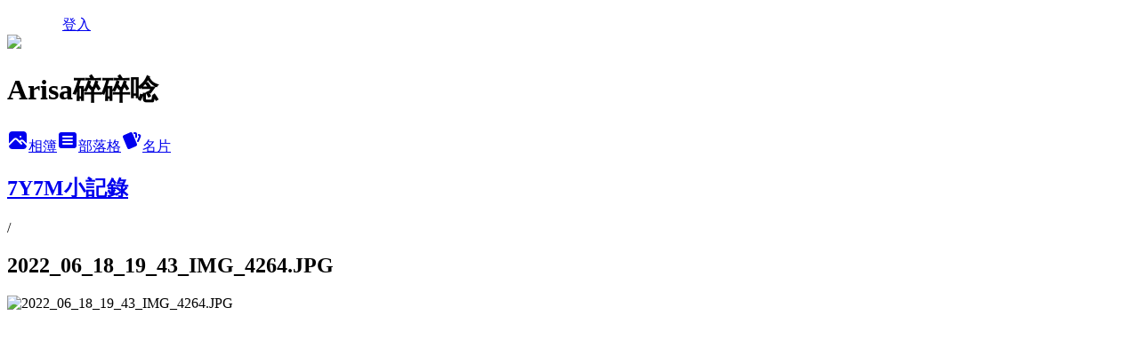

--- FILE ---
content_type: text/html; charset=utf-8
request_url: https://arisaweng.pixnet.net/albums/15114273/photos/164076279
body_size: 11829
content:
<!DOCTYPE html><html lang="zh-TW"><head><meta charSet="utf-8"/><meta name="viewport" content="width=device-width, initial-scale=1"/><link rel="preload" href="/logo_pixnet_ch.svg" as="image"/><link rel="preload" as="image" href="https://picsum.photos/seed/arisaweng/1200/400"/><link rel="preload" href="https://pimg.1px.tw/arisaweng/1656601907-2527090104-g.jpg" as="image"/><link rel="stylesheet" href="/main.css" data-precedence="base"/><link rel="preload" as="script" fetchPriority="low" href="https://static.1px.tw/blog-next/_next/static/chunks/94688e2baa9fea03.js"/><script src="https://static.1px.tw/blog-next/_next/static/chunks/41eaa5427c45ebcc.js" async=""></script><script src="https://static.1px.tw/blog-next/_next/static/chunks/e2c6231760bc85bd.js" async=""></script><script src="https://static.1px.tw/blog-next/_next/static/chunks/94bde6376cf279be.js" async=""></script><script src="https://static.1px.tw/blog-next/_next/static/chunks/426b9d9d938a9eb4.js" async=""></script><script src="https://static.1px.tw/blog-next/_next/static/chunks/turbopack-5021d21b4b170dda.js" async=""></script><script src="https://static.1px.tw/blog-next/_next/static/chunks/ff1a16fafef87110.js" async=""></script><script src="https://static.1px.tw/blog-next/_next/static/chunks/e308b2b9ce476a3e.js" async=""></script><script src="https://static.1px.tw/blog-next/_next/static/chunks/2bf79572a40338b7.js" async=""></script><script src="https://static.1px.tw/blog-next/_next/static/chunks/d3c6eed28c1dd8e2.js" async=""></script><script src="https://static.1px.tw/blog-next/_next/static/chunks/d4d39cfc2a072218.js" async=""></script><script src="https://static.1px.tw/blog-next/_next/static/chunks/6a5d72c05b9cd4ba.js" async=""></script><script src="https://static.1px.tw/blog-next/_next/static/chunks/8af6103cf1375f47.js" async=""></script><script src="https://static.1px.tw/blog-next/_next/static/chunks/60d08651d643cedc.js" async=""></script><script src="https://static.1px.tw/blog-next/_next/static/chunks/0c9bfd0a9436c835.js" async=""></script><script src="https://static.1px.tw/blog-next/_next/static/chunks/ed01c75076819ebd.js" async=""></script><script src="https://static.1px.tw/blog-next/_next/static/chunks/a4df8fc19a9a82e6.js" async=""></script><title>2022_06_18_19_43_IMG_4264.JPG - 痞客邦</title><meta name="description" content="2022_06_18_19_43_IMG_4264.JPG"/><meta name="google-adsense-platform-account" content="pub-2647689032095179"/><meta name="fb:app_id" content="101730233200171"/><link rel="canonical" href="https://arisaweng.pixnet.net/blog/albums/15114273/photos/164076279"/><meta property="og:title" content="2022_06_18_19_43_IMG_4264.JPG - 痞客邦"/><meta property="og:description" content="2022_06_18_19_43_IMG_4264.JPG"/><meta property="og:url" content="https://arisaweng.pixnet.net/blog/albums/15114273/photos/164076279"/><meta property="og:image" content="https://pimg.1px.tw/arisaweng/1656601907-2527090104-g.jpg"/><meta property="og:image:width" content="1200"/><meta property="og:image:height" content="630"/><meta property="og:image:alt" content="2022_06_18_19_43_IMG_4264.JPG"/><meta property="og:type" content="article"/><meta name="twitter:card" content="summary_large_image"/><meta name="twitter:title" content="2022_06_18_19_43_IMG_4264.JPG - 痞客邦"/><meta name="twitter:description" content="2022_06_18_19_43_IMG_4264.JPG"/><meta name="twitter:image" content="https://pimg.1px.tw/arisaweng/1656601907-2527090104-g.jpg"/><link rel="icon" href="/favicon.ico?favicon.a62c60e0.ico" sizes="32x32" type="image/x-icon"/><script src="https://static.1px.tw/blog-next/_next/static/chunks/a6dad97d9634a72d.js" noModule=""></script></head><body><!--$--><!--/$--><!--$?--><template id="B:0"></template><!--/$--><script>requestAnimationFrame(function(){$RT=performance.now()});</script><script src="https://static.1px.tw/blog-next/_next/static/chunks/94688e2baa9fea03.js" id="_R_" async=""></script><div hidden id="S:0"><script id="pixnet-vars">
          window.PIXNET = {
            post_id: 0,
            name: "arisaweng",
            user_id: 0,
            blog_id: "17067",
            display_ads: true
          }; 
        </script><div class="relative min-h-screen"><nav class="fixed z-20 w-full bg-orange-500 text-white shadow-sm"><div id="pixnet-navbar-ad-blog_top"></div><div class="container mx-auto flex h-14 max-w-5xl items-center justify-between px-5"><a href="https://www.pixnet.net"><img src="/logo_pixnet_ch.svg" alt="PIXNET Logo"/></a><a href="/auth/authorize" class="!text-white">登入</a></div></nav><div class="container mx-auto max-w-5xl pt-[45px]"><div class="sm:px-4"><div class="bg-muted relative flex flex-col items-center justify-center gap-4 overflow-clip py-10 sm:mt-8 sm:rounded-sm"><img src="https://picsum.photos/seed/arisaweng/1200/400" class="absolute inset-0 h-full w-full object-cover"/><div class="absolute inset-0 bg-black/40 backdrop-blur-sm"></div><div class="relative z-10 flex flex-col items-center justify-center gap-4 px-4"><span data-slot="avatar" class="relative flex shrink-0 overflow-hidden rounded-full size-24 shadow"><span data-slot="avatar-fallback" class="bg-muted flex size-full items-center justify-center rounded-full"></span></span><div class="text-center"><h1 class="mb-1 text-2xl font-bold text-white text-shadow-2xs">Arisa碎碎唸</h1></div><div class="flex items-center justify-center gap-3"><a href="/albums" data-slot="button" class="inline-flex items-center justify-center gap-2 whitespace-nowrap text-sm font-medium transition-all disabled:pointer-events-none disabled:opacity-50 [&amp;_svg]:pointer-events-none [&amp;_svg:not([class*=&#x27;size-&#x27;])]:size-4 shrink-0 [&amp;_svg]:shrink-0 outline-none focus-visible:border-ring focus-visible:ring-ring/50 focus-visible:ring-[3px] aria-invalid:ring-destructive/20 dark:aria-invalid:ring-destructive/40 aria-invalid:border-destructive bg-primary text-primary-foreground hover:bg-primary/90 h-9 px-4 py-2 has-[&gt;svg]:px-3 cursor-pointer rounded-full"><svg xmlns="http://www.w3.org/2000/svg" width="24" height="24" viewBox="0 0 24 24" fill="currentColor" stroke="none" class="tabler-icon tabler-icon-photo-filled "><path d="M8.813 11.612c.457 -.38 .918 -.38 1.386 .011l.108 .098l4.986 4.986l.094 .083a1 1 0 0 0 1.403 -1.403l-.083 -.094l-1.292 -1.293l.292 -.293l.106 -.095c.457 -.38 .918 -.38 1.386 .011l.108 .098l4.674 4.675a4 4 0 0 1 -3.775 3.599l-.206 .005h-12a4 4 0 0 1 -3.98 -3.603l6.687 -6.69l.106 -.095zm9.187 -9.612a4 4 0 0 1 3.995 3.8l.005 .2v9.585l-3.293 -3.292l-.15 -.137c-1.256 -1.095 -2.85 -1.097 -4.096 -.017l-.154 .14l-.307 .306l-2.293 -2.292l-.15 -.137c-1.256 -1.095 -2.85 -1.097 -4.096 -.017l-.154 .14l-5.307 5.306v-9.585a4 4 0 0 1 3.8 -3.995l.2 -.005h12zm-2.99 5l-.127 .007a1 1 0 0 0 0 1.986l.117 .007l.127 -.007a1 1 0 0 0 0 -1.986l-.117 -.007z"></path></svg>相簿</a><a href="/blog" data-slot="button" class="inline-flex items-center justify-center gap-2 whitespace-nowrap text-sm font-medium transition-all disabled:pointer-events-none disabled:opacity-50 [&amp;_svg]:pointer-events-none [&amp;_svg:not([class*=&#x27;size-&#x27;])]:size-4 shrink-0 [&amp;_svg]:shrink-0 outline-none focus-visible:border-ring focus-visible:ring-ring/50 focus-visible:ring-[3px] aria-invalid:ring-destructive/20 dark:aria-invalid:ring-destructive/40 aria-invalid:border-destructive border bg-background shadow-xs hover:bg-accent hover:text-accent-foreground dark:bg-input/30 dark:border-input dark:hover:bg-input/50 h-9 px-4 py-2 has-[&gt;svg]:px-3 cursor-pointer rounded-full"><svg xmlns="http://www.w3.org/2000/svg" width="24" height="24" viewBox="0 0 24 24" fill="currentColor" stroke="none" class="tabler-icon tabler-icon-article-filled "><path d="M19 3a3 3 0 0 1 2.995 2.824l.005 .176v12a3 3 0 0 1 -2.824 2.995l-.176 .005h-14a3 3 0 0 1 -2.995 -2.824l-.005 -.176v-12a3 3 0 0 1 2.824 -2.995l.176 -.005h14zm-2 12h-10l-.117 .007a1 1 0 0 0 0 1.986l.117 .007h10l.117 -.007a1 1 0 0 0 0 -1.986l-.117 -.007zm0 -4h-10l-.117 .007a1 1 0 0 0 0 1.986l.117 .007h10l.117 -.007a1 1 0 0 0 0 -1.986l-.117 -.007zm0 -4h-10l-.117 .007a1 1 0 0 0 0 1.986l.117 .007h10l.117 -.007a1 1 0 0 0 0 -1.986l-.117 -.007z"></path></svg>部落格</a><a href="https://www.pixnet.net/pcard/arisaweng" data-slot="button" class="inline-flex items-center justify-center gap-2 whitespace-nowrap text-sm font-medium transition-all disabled:pointer-events-none disabled:opacity-50 [&amp;_svg]:pointer-events-none [&amp;_svg:not([class*=&#x27;size-&#x27;])]:size-4 shrink-0 [&amp;_svg]:shrink-0 outline-none focus-visible:border-ring focus-visible:ring-ring/50 focus-visible:ring-[3px] aria-invalid:ring-destructive/20 dark:aria-invalid:ring-destructive/40 aria-invalid:border-destructive border bg-background shadow-xs hover:bg-accent hover:text-accent-foreground dark:bg-input/30 dark:border-input dark:hover:bg-input/50 h-9 px-4 py-2 has-[&gt;svg]:px-3 cursor-pointer rounded-full"><svg xmlns="http://www.w3.org/2000/svg" width="24" height="24" viewBox="0 0 24 24" fill="currentColor" stroke="none" class="tabler-icon tabler-icon-cards-filled "><path d="M10.348 3.169l-7.15 3.113a2 2 0 0 0 -1.03 2.608l4.92 11.895a1.96 1.96 0 0 0 2.59 1.063l7.142 -3.11a2.002 2.002 0 0 0 1.036 -2.611l-4.92 -11.894a1.96 1.96 0 0 0 -2.588 -1.064z"></path><path d="M16 3a2 2 0 0 1 1.995 1.85l.005 .15v3.5a1 1 0 0 1 -1.993 .117l-.007 -.117v-3.5h-1a1 1 0 0 1 -.117 -1.993l.117 -.007h1z"></path><path d="M19.08 5.61a1 1 0 0 1 1.31 -.53c.257 .108 .505 .21 .769 .314a2 2 0 0 1 1.114 2.479l-.056 .146l-2.298 5.374a1 1 0 0 1 -1.878 -.676l.04 -.11l2.296 -5.371l-.366 -.148l-.402 -.167a1 1 0 0 1 -.53 -1.312z"></path></svg>名片</a></div></div></div></div><div class="p-4"><div class="mb-4 flex items-center gap-2"><a href="/albums/15114273" class="text-gray-400 hover:text-gray-500"><h2 class="text-lg font-bold">7Y7M小記錄</h2></a><span>/</span><h2 class="text-lg font-bold text-gray-500">2022_06_18_19_43_IMG_4264.JPG</h2></div><div class="overflow-clip rounded-lg border"><img src="https://pimg.1px.tw/arisaweng/1656601907-2527090104-g.jpg" alt="2022_06_18_19_43_IMG_4264.JPG" class="h-auto w-full rounded-lg object-contain"/></div></div></div></div><section aria-label="Notifications alt+T" tabindex="-1" aria-live="polite" aria-relevant="additions text" aria-atomic="false"></section></div><script>$RB=[];$RV=function(a){$RT=performance.now();for(var b=0;b<a.length;b+=2){var c=a[b],e=a[b+1];null!==e.parentNode&&e.parentNode.removeChild(e);var f=c.parentNode;if(f){var g=c.previousSibling,h=0;do{if(c&&8===c.nodeType){var d=c.data;if("/$"===d||"/&"===d)if(0===h)break;else h--;else"$"!==d&&"$?"!==d&&"$~"!==d&&"$!"!==d&&"&"!==d||h++}d=c.nextSibling;f.removeChild(c);c=d}while(c);for(;e.firstChild;)f.insertBefore(e.firstChild,c);g.data="$";g._reactRetry&&requestAnimationFrame(g._reactRetry)}}a.length=0};
$RC=function(a,b){if(b=document.getElementById(b))(a=document.getElementById(a))?(a.previousSibling.data="$~",$RB.push(a,b),2===$RB.length&&("number"!==typeof $RT?requestAnimationFrame($RV.bind(null,$RB)):(a=performance.now(),setTimeout($RV.bind(null,$RB),2300>a&&2E3<a?2300-a:$RT+300-a)))):b.parentNode.removeChild(b)};$RC("B:0","S:0")</script><script>(self.__next_f=self.__next_f||[]).push([0])</script><script>self.__next_f.push([1,"1:\"$Sreact.fragment\"\n3:I[39756,[\"https://static.1px.tw/blog-next/_next/static/chunks/ff1a16fafef87110.js\",\"https://static.1px.tw/blog-next/_next/static/chunks/e308b2b9ce476a3e.js\"],\"default\"]\n4:I[53536,[\"https://static.1px.tw/blog-next/_next/static/chunks/ff1a16fafef87110.js\",\"https://static.1px.tw/blog-next/_next/static/chunks/e308b2b9ce476a3e.js\"],\"default\"]\n6:I[97367,[\"https://static.1px.tw/blog-next/_next/static/chunks/ff1a16fafef87110.js\",\"https://static.1px.tw/blog-next/_next/static/chunks/e308b2b9ce476a3e.js\"],\"OutletBoundary\"]\n8:I[97367,[\"https://static.1px.tw/blog-next/_next/static/chunks/ff1a16fafef87110.js\",\"https://static.1px.tw/blog-next/_next/static/chunks/e308b2b9ce476a3e.js\"],\"ViewportBoundary\"]\na:I[97367,[\"https://static.1px.tw/blog-next/_next/static/chunks/ff1a16fafef87110.js\",\"https://static.1px.tw/blog-next/_next/static/chunks/e308b2b9ce476a3e.js\"],\"MetadataBoundary\"]\nc:I[63491,[\"https://static.1px.tw/blog-next/_next/static/chunks/2bf79572a40338b7.js\",\"https://static.1px.tw/blog-next/_next/static/chunks/d3c6eed28c1dd8e2.js\"],\"default\"]\n"])</script><script>self.__next_f.push([1,"0:{\"P\":null,\"b\":\"jLMCWaFgMfR_swzrVDvgI\",\"c\":[\"\",\"albums\",\"15114273\",\"photos\",\"164076279\"],\"q\":\"\",\"i\":false,\"f\":[[[\"\",{\"children\":[\"albums\",{\"children\":[[\"id\",\"15114273\",\"d\"],{\"children\":[\"photos\",{\"children\":[[\"photoId\",\"164076279\",\"d\"],{\"children\":[\"__PAGE__\",{}]}]}]}]}]},\"$undefined\",\"$undefined\",true],[[\"$\",\"$1\",\"c\",{\"children\":[[[\"$\",\"script\",\"script-0\",{\"src\":\"https://static.1px.tw/blog-next/_next/static/chunks/d4d39cfc2a072218.js\",\"async\":true,\"nonce\":\"$undefined\"}],[\"$\",\"script\",\"script-1\",{\"src\":\"https://static.1px.tw/blog-next/_next/static/chunks/6a5d72c05b9cd4ba.js\",\"async\":true,\"nonce\":\"$undefined\"}],[\"$\",\"script\",\"script-2\",{\"src\":\"https://static.1px.tw/blog-next/_next/static/chunks/8af6103cf1375f47.js\",\"async\":true,\"nonce\":\"$undefined\"}]],\"$L2\"]}],{\"children\":[[\"$\",\"$1\",\"c\",{\"children\":[null,[\"$\",\"$L3\",null,{\"parallelRouterKey\":\"children\",\"error\":\"$undefined\",\"errorStyles\":\"$undefined\",\"errorScripts\":\"$undefined\",\"template\":[\"$\",\"$L4\",null,{}],\"templateStyles\":\"$undefined\",\"templateScripts\":\"$undefined\",\"notFound\":\"$undefined\",\"forbidden\":\"$undefined\",\"unauthorized\":\"$undefined\"}]]}],{\"children\":[[\"$\",\"$1\",\"c\",{\"children\":[null,[\"$\",\"$L3\",null,{\"parallelRouterKey\":\"children\",\"error\":\"$undefined\",\"errorStyles\":\"$undefined\",\"errorScripts\":\"$undefined\",\"template\":[\"$\",\"$L4\",null,{}],\"templateStyles\":\"$undefined\",\"templateScripts\":\"$undefined\",\"notFound\":\"$undefined\",\"forbidden\":\"$undefined\",\"unauthorized\":\"$undefined\"}]]}],{\"children\":[[\"$\",\"$1\",\"c\",{\"children\":[null,[\"$\",\"$L3\",null,{\"parallelRouterKey\":\"children\",\"error\":\"$undefined\",\"errorStyles\":\"$undefined\",\"errorScripts\":\"$undefined\",\"template\":[\"$\",\"$L4\",null,{}],\"templateStyles\":\"$undefined\",\"templateScripts\":\"$undefined\",\"notFound\":\"$undefined\",\"forbidden\":\"$undefined\",\"unauthorized\":\"$undefined\"}]]}],{\"children\":[[\"$\",\"$1\",\"c\",{\"children\":[null,[\"$\",\"$L3\",null,{\"parallelRouterKey\":\"children\",\"error\":\"$undefined\",\"errorStyles\":\"$undefined\",\"errorScripts\":\"$undefined\",\"template\":[\"$\",\"$L4\",null,{}],\"templateStyles\":\"$undefined\",\"templateScripts\":\"$undefined\",\"notFound\":\"$undefined\",\"forbidden\":\"$undefined\",\"unauthorized\":\"$undefined\"}]]}],{\"children\":[[\"$\",\"$1\",\"c\",{\"children\":[\"$L5\",[[\"$\",\"script\",\"script-0\",{\"src\":\"https://static.1px.tw/blog-next/_next/static/chunks/0c9bfd0a9436c835.js\",\"async\":true,\"nonce\":\"$undefined\"}],[\"$\",\"script\",\"script-1\",{\"src\":\"https://static.1px.tw/blog-next/_next/static/chunks/ed01c75076819ebd.js\",\"async\":true,\"nonce\":\"$undefined\"}],[\"$\",\"script\",\"script-2\",{\"src\":\"https://static.1px.tw/blog-next/_next/static/chunks/a4df8fc19a9a82e6.js\",\"async\":true,\"nonce\":\"$undefined\"}]],[\"$\",\"$L6\",null,{\"children\":\"$@7\"}]]}],{},null,false,false]},null,false,false]},null,false,false]},null,false,false]},null,false,false]},null,false,false],[\"$\",\"$1\",\"h\",{\"children\":[null,[\"$\",\"$L8\",null,{\"children\":\"$@9\"}],[\"$\",\"$La\",null,{\"children\":\"$@b\"}],null]}],false]],\"m\":\"$undefined\",\"G\":[\"$c\",[]],\"S\":false}\n"])</script><script>self.__next_f.push([1,"9:[[\"$\",\"meta\",\"0\",{\"charSet\":\"utf-8\"}],[\"$\",\"meta\",\"1\",{\"name\":\"viewport\",\"content\":\"width=device-width, initial-scale=1\"}]]\n"])</script><script>self.__next_f.push([1,"d:I[79520,[\"https://static.1px.tw/blog-next/_next/static/chunks/d4d39cfc2a072218.js\",\"https://static.1px.tw/blog-next/_next/static/chunks/6a5d72c05b9cd4ba.js\",\"https://static.1px.tw/blog-next/_next/static/chunks/8af6103cf1375f47.js\"],\"\"]\n10:I[2352,[\"https://static.1px.tw/blog-next/_next/static/chunks/d4d39cfc2a072218.js\",\"https://static.1px.tw/blog-next/_next/static/chunks/6a5d72c05b9cd4ba.js\",\"https://static.1px.tw/blog-next/_next/static/chunks/8af6103cf1375f47.js\"],\"AdultWarningModal\"]\n11:I[69182,[\"https://static.1px.tw/blog-next/_next/static/chunks/d4d39cfc2a072218.js\",\"https://static.1px.tw/blog-next/_next/static/chunks/6a5d72c05b9cd4ba.js\",\"https://static.1px.tw/blog-next/_next/static/chunks/8af6103cf1375f47.js\"],\"HydrationComplete\"]\n12:I[12985,[\"https://static.1px.tw/blog-next/_next/static/chunks/d4d39cfc2a072218.js\",\"https://static.1px.tw/blog-next/_next/static/chunks/6a5d72c05b9cd4ba.js\",\"https://static.1px.tw/blog-next/_next/static/chunks/8af6103cf1375f47.js\"],\"NuqsAdapter\"]\n13:I[82782,[\"https://static.1px.tw/blog-next/_next/static/chunks/d4d39cfc2a072218.js\",\"https://static.1px.tw/blog-next/_next/static/chunks/6a5d72c05b9cd4ba.js\",\"https://static.1px.tw/blog-next/_next/static/chunks/8af6103cf1375f47.js\"],\"RefineContext\"]\n14:I[29306,[\"https://static.1px.tw/blog-next/_next/static/chunks/d4d39cfc2a072218.js\",\"https://static.1px.tw/blog-next/_next/static/chunks/6a5d72c05b9cd4ba.js\",\"https://static.1px.tw/blog-next/_next/static/chunks/8af6103cf1375f47.js\",\"https://static.1px.tw/blog-next/_next/static/chunks/60d08651d643cedc.js\",\"https://static.1px.tw/blog-next/_next/static/chunks/d3c6eed28c1dd8e2.js\"],\"default\"]\n2:[\"$\",\"html\",null,{\"lang\":\"zh-TW\",\"children\":[[\"$\",\"$Ld\",null,{\"id\":\"google-tag-manager\",\"strategy\":\"afterInteractive\",\"children\":\"\\n(function(w,d,s,l,i){w[l]=w[l]||[];w[l].push({'gtm.start':\\nnew Date().getTime(),event:'gtm.js'});var f=d.getElementsByTagName(s)[0],\\nj=d.createElement(s),dl=l!='dataLayer'?'\u0026l='+l:'';j.async=true;j.src=\\n'https://www.googletagmanager.com/gtm.js?id='+i+dl;f.parentNode.insertBefore(j,f);\\n})(window,document,'script','dataLayer','GTM-TRLQMPKX');\\n  \"}],\"$Le\",\"$Lf\",[\"$\",\"body\",null,{\"children\":[[\"$\",\"$L10\",null,{\"display\":false}],[\"$\",\"$L11\",null,{}],[\"$\",\"$L12\",null,{\"children\":[\"$\",\"$L13\",null,{\"children\":[\"$\",\"$L3\",null,{\"parallelRouterKey\":\"children\",\"error\":\"$undefined\",\"errorStyles\":\"$undefined\",\"errorScripts\":\"$undefined\",\"template\":[\"$\",\"$L4\",null,{}],\"templateStyles\":\"$undefined\",\"templateScripts\":\"$undefined\",\"notFound\":[[\"$\",\"$L14\",null,{}],[]],\"forbidden\":\"$undefined\",\"unauthorized\":\"$undefined\"}]}]}]]}]]}]\n"])</script><script>self.__next_f.push([1,"e:null\nf:null\n"])</script><script>self.__next_f.push([1,"16:I[86294,[\"https://static.1px.tw/blog-next/_next/static/chunks/d4d39cfc2a072218.js\",\"https://static.1px.tw/blog-next/_next/static/chunks/6a5d72c05b9cd4ba.js\",\"https://static.1px.tw/blog-next/_next/static/chunks/8af6103cf1375f47.js\",\"https://static.1px.tw/blog-next/_next/static/chunks/0c9bfd0a9436c835.js\",\"https://static.1px.tw/blog-next/_next/static/chunks/ed01c75076819ebd.js\",\"https://static.1px.tw/blog-next/_next/static/chunks/a4df8fc19a9a82e6.js\"],\"HeaderSection\"]\n18:I[27201,[\"https://static.1px.tw/blog-next/_next/static/chunks/ff1a16fafef87110.js\",\"https://static.1px.tw/blog-next/_next/static/chunks/e308b2b9ce476a3e.js\"],\"IconMark\"]\n:HL[\"/main.css\",\"style\"]\n"])</script><script>self.__next_f.push([1,"5:[[\"$\",\"script\",null,{\"id\":\"pixnet-vars\",\"children\":\"\\n          window.PIXNET = {\\n            post_id: 0,\\n            name: \\\"arisaweng\\\",\\n            user_id: 0,\\n            blog_id: \\\"17067\\\",\\n            display_ads: true\\n          }; \\n        \"}],[\"$\",\"link\",null,{\"rel\":\"stylesheet\",\"href\":\"/main.css\",\"precedence\":\"base\"}],[\"$\",\"div\",null,{\"className\":\"relative min-h-screen\",\"children\":[\"$L15\",[\"$\",\"div\",null,{\"className\":\"container mx-auto max-w-5xl pt-[45px]\",\"children\":[[\"$\",\"$L16\",null,{\"blog\":{\"blog_id\":\"17067\",\"urls\":{\"blog_url\":\"https://arisaweng.pixnet.net/blog\",\"album_url\":\"https://arisaweng.pixnet.net/albums\",\"card_url\":\"https://www.pixnet.net/pcard/arisaweng\",\"sitemap_url\":\"https://arisaweng.pixnet.net/sitemap.xml\"},\"name\":\"arisaweng\",\"display_name\":\"Arisa碎碎唸\",\"description\":\"\u003ca href=\\\"https://arisaweng.pixnet.net/blog/category/1994600\\\"\u003e\u003cfont size = \\\"4\\\"\u003e2023久違了。九州自駕遊\u003c/font\u003e\u003c/a\u003e\",\"visibility\":\"public\",\"freeze\":\"active\",\"default_comment_permission\":\"deny\",\"service_album\":\"enable\",\"rss_mode\":\"auto\",\"taxonomy\":{\"id\":16,\"name\":\"休閒旅遊\"},\"logo\":{\"id\":null,\"url\":\"https://s3.1px.tw/blog/common/avatar/blog_cover_dark.jpg\"},\"logo_url\":\"https://s3.1px.tw/blog/common/avatar/blog_cover_dark.jpg\",\"owner\":{\"sub\":\"838254980589814995\",\"display_name\":\"arisa\",\"avatar\":\"https://pimg.1px.tw/arisaweng/logo/arisaweng.png\",\"login_country\":null,\"login_city\":null,\"login_at\":0,\"created_at\":1087300597,\"updated_at\":1765078449},\"socials\":{\"social_email\":null,\"social_line\":null,\"social_facebook\":null,\"social_instagram\":null,\"social_youtube\":null,\"created_at\":null,\"updated_at\":null},\"stats\":{\"views_initialized\":634592,\"views_total\":635359,\"views_today\":18,\"post_count\":0,\"updated_at\":1768824633},\"marketing\":{\"keywords\":null,\"gsc_site_verification\":null,\"sitemap_verified_at\":1768327056,\"ga_account\":null,\"created_at\":1765753506,\"updated_at\":1768327056},\"watermark\":null,\"custom_domain\":null,\"hero_image\":{\"id\":1768825151,\"url\":\"https://picsum.photos/seed/arisaweng/1200/400\"},\"widgets\":{\"sidebar1\":[{\"id\":46882,\"identifier\":\"pixLatestArticle\",\"title\":\"近期文章\",\"sort\":3,\"data\":[{\"id\":\"48677120\",\"title\":\"[2023 久違了。九州自駕遊]02.07 海地獄 鬼石坊主地獄 血地獄各有千秋\",\"featured\":{\"id\":null,\"url\":\"https://pimg.1px.tw/arisaweng/1680189150-18236207-g.jpg\"},\"tags\":[],\"published_at\":1687273200,\"post_url\":\"https://arisaweng.pixnet.net/blog/posts/48677120\",\"stats\":{\"post_id\":\"48677120\",\"views\":129,\"views_today\":0,\"likes\":0,\"link_clicks\":0,\"comments\":0,\"replies\":0,\"created_at\":0,\"updated_at\":0}},{\"id\":\"48629280\",\"title\":\"[阿勇到處玩]01.24 與大小姐姐的科教館，也可以玩一天耶。\",\"featured\":{\"id\":null,\"url\":\"https://pimg.1px.tw/arisaweng/1685200454-554832441-g.jpg\"},\"tags\":[],\"published_at\":1686927600,\"post_url\":\"https://arisaweng.pixnet.net/blog/posts/48629280\",\"stats\":{\"post_id\":\"48629280\",\"views\":8,\"views_today\":0,\"likes\":0,\"link_clicks\":0,\"comments\":0,\"replies\":0,\"created_at\":0,\"updated_at\":0}},{\"id\":\"48629328\",\"title\":\"[阿勇]6Y6M小記錄\",\"featured\":{\"id\":null,\"url\":\"https://pimg.1px.tw/arisaweng/1685028034-2794102515-g.jpg\"},\"tags\":[],\"published_at\":1686582000,\"post_url\":\"https://arisaweng.pixnet.net/blog/posts/48629328\",\"stats\":{\"post_id\":\"48629328\",\"views\":18,\"views_today\":0,\"likes\":0,\"link_clicks\":0,\"comments\":0,\"replies\":0,\"created_at\":0,\"updated_at\":0}},{\"id\":\"48677100\",\"title\":\"[2023 久違了。九州自駕遊]02.07 地獄蒸し工房 鉄輪\",\"featured\":{\"id\":null,\"url\":\"https://pimg.1px.tw/arisaweng/1680189193-762889631-g.jpg\"},\"tags\":[],\"published_at\":1686236400,\"post_url\":\"https://arisaweng.pixnet.net/blog/posts/48677100\",\"stats\":{\"post_id\":\"48677100\",\"views\":36,\"views_today\":0,\"likes\":0,\"link_clicks\":0,\"comments\":0,\"replies\":0,\"created_at\":0,\"updated_at\":0}},{\"id\":\"48629336\",\"title\":\"[2023 久違了。九州自駕遊]02.07 黑川溫泉 寂靜舒服的溫泉鄉\",\"featured\":{\"id\":null,\"url\":\"https://pimg.1px.tw/arisaweng/1679582901-163351605-g.jpg\"},\"tags\":[],\"published_at\":1685884192,\"post_url\":\"https://arisaweng.pixnet.net/blog/posts/48629336\",\"stats\":{\"post_id\":\"48629336\",\"views\":77,\"views_today\":0,\"likes\":6,\"link_clicks\":0,\"comments\":0,\"replies\":0,\"created_at\":0,\"updated_at\":0}},{\"id\":\"48629256\",\"title\":\"[阿勇到處玩]農曆過年的頭與尾\",\"featured\":{\"id\":null,\"url\":\"https://pimg.1px.tw/arisaweng/1681054129-4189607558-g.jpg\"},\"tags\":[],\"published_at\":1685544814,\"post_url\":\"https://arisaweng.pixnet.net/blog/posts/48629256\",\"stats\":{\"post_id\":\"48629256\",\"views\":21,\"views_today\":0,\"likes\":22,\"link_clicks\":0,\"comments\":0,\"replies\":0,\"created_at\":0,\"updated_at\":0}},{\"id\":\"48629316\",\"title\":\"[2023 久違了。九州自駕遊]02.06 黑川溫泉 やまびこ讓我很滿意的溫泉旅館\",\"featured\":{\"id\":null,\"url\":\"https://pimg.1px.tw/arisaweng/1679582913-1875908296-g.jpg\"},\"tags\":[],\"published_at\":1685197448,\"post_url\":\"https://arisaweng.pixnet.net/blog/posts/48629316\",\"stats\":{\"post_id\":\"48629316\",\"views\":1397,\"views_today\":1,\"likes\":2,\"link_clicks\":0,\"comments\":0,\"replies\":0,\"created_at\":0,\"updated_at\":1768785606}},{\"id\":\"48629292\",\"title\":\"[2023 久違了。九州自駕遊]02.06 阿蘇神社門前商店街\",\"featured\":{\"id\":null,\"url\":\"https://pimg.1px.tw/arisaweng/1679496209-577741422-g.jpg\"},\"tags\":[],\"published_at\":1684849518,\"post_url\":\"https://arisaweng.pixnet.net/blog/posts/48629292\",\"stats\":{\"post_id\":\"48629292\",\"views\":55,\"views_today\":2,\"likes\":21,\"link_clicks\":0,\"comments\":0,\"replies\":0,\"created_at\":0,\"updated_at\":1767714926}},{\"id\":\"48615220\",\"title\":\"[阿勇到處玩]01.01 元旦我們去白沙屯\",\"featured\":{\"id\":null,\"url\":\"https://pimg.1px.tw/arisaweng/1680105226-737574230-g.jpg\"},\"tags\":[],\"published_at\":1684502807,\"post_url\":\"https://arisaweng.pixnet.net/blog/posts/48615220\",\"stats\":{\"post_id\":\"48615220\",\"views\":14,\"views_today\":0,\"likes\":20,\"link_clicks\":0,\"comments\":0,\"replies\":0,\"created_at\":0,\"updated_at\":0}},{\"id\":\"48629272\",\"title\":\"[2023 久違了。九州自駕遊]02.06 ASO MILK FACTORY採草莓吃到飽\",\"featured\":{\"id\":null,\"url\":\"https://pimg.1px.tw/arisaweng/1679496316-2492067677-g.jpg\"},\"tags\":[],\"published_at\":1684159801,\"post_url\":\"https://arisaweng.pixnet.net/blog/posts/48629272\",\"stats\":{\"post_id\":\"48629272\",\"views\":138,\"views_today\":1,\"likes\":15,\"link_clicks\":0,\"comments\":0,\"replies\":0,\"created_at\":0,\"updated_at\":1768785606}}]},{\"id\":46883,\"identifier\":\"pixArchive\",\"title\":\"文章彙整\",\"sort\":4,\"data\":null},{\"id\":46884,\"identifier\":\"pixCategory\",\"title\":\"文章分類\",\"sort\":5,\"data\":[{\"type\":\"folder\",\"id\":null,\"name\":\"我的事\",\"children\":[{\"type\":\"category\",\"id\":\"476877\",\"name\":\"生活碎碎念...我念..\",\"post_count\":416,\"url\":\"\",\"sort\":0},{\"type\":\"category\",\"id\":\"476880\",\"name\":\"充滿喜怒的工作\",\"post_count\":115,\"url\":\"\",\"sort\":1},{\"type\":\"category\",\"id\":\"476883\",\"name\":\"最愛日劇\",\"post_count\":333,\"url\":\"\",\"sort\":2},{\"type\":\"category\",\"id\":\"476887\",\"name\":\"有的沒有的東西\",\"post_count\":161,\"url\":\"\",\"sort\":3}],\"url\":\"\",\"sort\":3},{\"type\":\"folder\",\"id\":null,\"name\":\"吃吃吃\",\"children\":[{\"type\":\"category\",\"id\":\"476886\",\"name\":\"動手做\",\"post_count\":23,\"url\":\"\",\"sort\":0},{\"type\":\"category\",\"id\":\"476888\",\"name\":\"吃點心\",\"post_count\":25,\"url\":\"\",\"sort\":1},{\"type\":\"category\",\"id\":\"1396030\",\"name\":\"日式料理\",\"post_count\":85,\"url\":\"\",\"sort\":2},{\"type\":\"category\",\"id\":\"1396033\",\"name\":\"吃小吃\",\"post_count\":49,\"url\":\"\",\"sort\":3},{\"type\":\"category\",\"id\":\"1396034\",\"name\":\"異國料理\",\"post_count\":91,\"url\":\"\",\"sort\":4},{\"type\":\"category\",\"id\":\"1396035\",\"name\":\"吃風景\",\"post_count\":7,\"url\":\"\",\"sort\":5},{\"type\":\"category\",\"id\":\"1396036\",\"name\":\"吃零嘴\",\"post_count\":8,\"url\":\"\",\"sort\":6},{\"type\":\"category\",\"id\":\"1396037\",\"name\":\"吃中式\",\"post_count\":40,\"url\":\"\",\"sort\":7},{\"type\":\"category\",\"id\":\"1396038\",\"name\":\"吃咖哩\",\"post_count\":7,\"url\":\"\",\"sort\":8},{\"type\":\"category\",\"id\":\"1396039\",\"name\":\"吃鍋吃燒烤\",\"post_count\":13,\"url\":\"\",\"sort\":9}],\"url\":\"\",\"sort\":5},{\"type\":\"folder\",\"id\":null,\"name\":\"日本是第二故鄉\",\"children\":[{\"type\":\"category\",\"id\":\"476878\",\"name\":\"2004關西賞花去\",\"post_count\":11,\"url\":\"\",\"sort\":0},{\"type\":\"category\",\"id\":\"476889\",\"name\":\"2005白色的東京日光\",\"post_count\":14,\"url\":\"\",\"sort\":1},{\"type\":\"category\",\"id\":\"476891\",\"name\":\"2006‧冬 耶誕在東京\",\"post_count\":12,\"url\":\"\",\"sort\":2},{\"type\":\"category\",\"id\":\"857577\",\"name\":\"2008‧夢想中部行\",\"post_count\":15,\"url\":\"\",\"sort\":3},{\"type\":\"category\",\"id\":\"1334496\",\"name\":\"2009‧楓紅  京都\",\"post_count\":54,\"url\":\"\",\"sort\":4},{\"type\":\"category\",\"id\":\"1438556\",\"name\":\"2010 走，去京都吧!\",\"post_count\":22,\"url\":\"\",\"sort\":5},{\"type\":\"category\",\"id\":\"1516553\",\"name\":\"2011 夏‧北九州\",\"post_count\":24,\"url\":\"\",\"sort\":6},{\"type\":\"category\",\"id\":\"1428865\",\"name\":\"2012‧北海道 終於來了\",\"post_count\":76,\"url\":\"\",\"sort\":7},{\"type\":\"category\",\"id\":\"1584455\",\"name\":\"2012 冬 大阪散心\",\"post_count\":12,\"url\":\"\",\"sort\":8},{\"type\":\"category\",\"id\":\"1572761\",\"name\":\"2013 白色的童話世界\",\"post_count\":30,\"url\":\"\",\"sort\":9},{\"type\":\"category\",\"id\":\"1759513\",\"name\":\"2013 廣島 倉敷 尾道 漫步\",\"post_count\":25,\"url\":\"\",\"sort\":10},{\"type\":\"category\",\"id\":\"1845901\",\"name\":\"2014 來去高知\",\"post_count\":24,\"url\":\"\",\"sort\":11},{\"type\":\"category\",\"id\":\"1849147\",\"name\":\"2014 東北賞雪 長野雪猴\",\"post_count\":32,\"url\":\"\",\"sort\":12},{\"type\":\"category\",\"id\":\"1871008\",\"name\":\"2014 沖繩帶球跑\",\"post_count\":14,\"url\":\"\",\"sort\":13},{\"type\":\"category\",\"id\":\"1900799\",\"name\":\"2015 東京\",\"post_count\":6,\"url\":\"\",\"sort\":14},{\"type\":\"category\",\"id\":\"1914709\",\"name\":\"2016 靜岡看山看海看花自駕行\",\"post_count\":22,\"url\":\"\",\"sort\":15},{\"type\":\"category\",\"id\":\"1922464\",\"name\":\"2016 春天東京賞花去\",\"post_count\":16,\"url\":\"\",\"sort\":16},{\"type\":\"category\",\"id\":\"1924732\",\"name\":\"2016 關西親子遊\",\"post_count\":13,\"url\":\"\",\"sort\":17},{\"type\":\"category\",\"id\":\"1941535\",\"name\":\"2017東京賞花親子遊\",\"post_count\":31,\"url\":\"\",\"sort\":18},{\"type\":\"category\",\"id\":\"1953150\",\"name\":\"2017 關西的耶誕\",\"post_count\":18,\"url\":\"\",\"sort\":19},{\"type\":\"category\",\"id\":\"1958556\",\"name\":\"2018 岡山出發\",\"post_count\":11,\"url\":\"\",\"sort\":20},{\"type\":\"category\",\"id\":\"1964199\",\"name\":\"2018 有伴一起去沖繩\",\"post_count\":10,\"url\":\"\",\"sort\":21},{\"type\":\"category\",\"id\":\"1971567\",\"name\":\"2019 快樂四國親子自駕遊\",\"post_count\":31,\"url\":\"\",\"sort\":22},{\"type\":\"category\",\"id\":\"1980831\",\"name\":\"2019親子名古屋樂高趣\",\"post_count\":21,\"url\":\"\",\"sort\":23},{\"type\":\"category\",\"id\":\"1994600\",\"name\":\"2023 久違了。九州自駕遊\",\"post_count\":17,\"url\":\"\",\"sort\":24}],\"url\":\"\",\"sort\":6},{\"type\":\"folder\",\"id\":null,\"name\":\"變老木之路\",\"children\":[{\"type\":\"category\",\"id\":\"1945923\",\"name\":\"親子館親子餐廳\",\"post_count\":32,\"url\":\"\",\"sort\":0},{\"type\":\"category\",\"id\":\"1925347\",\"name\":\"阿勇到處玩\",\"post_count\":358,\"url\":\"\",\"sort\":1},{\"type\":\"category\",\"id\":\"1877125\",\"name\":\"阿勇配備\",\"post_count\":8,\"url\":\"\",\"sort\":2},{\"type\":\"category\",\"id\":\"1885036\",\"name\":\"看著阿勇長大\",\"post_count\":111,\"url\":\"\",\"sort\":3},{\"type\":\"category\",\"id\":\"1945920\",\"name\":\"阿勇去上學\",\"post_count\":15,\"url\":\"\",\"sort\":4},{\"type\":\"category\",\"id\":\"1853893\",\"name\":\"大肚子的日子\",\"post_count\":20,\"url\":\"\",\"sort\":5}],\"url\":\"\",\"sort\":7},{\"type\":\"folder\",\"id\":null,\"name\":\"台灣趴趴走\",\"children\":[{\"type\":\"category\",\"id\":\"1429389\",\"name\":\"離島\",\"post_count\":13,\"url\":\"\",\"sort\":0},{\"type\":\"category\",\"id\":\"476879\",\"name\":\"北台灣\",\"post_count\":53,\"url\":\"\",\"sort\":1},{\"type\":\"category\",\"id\":\"476892\",\"name\":\"中台灣\",\"post_count\":18,\"url\":\"\",\"sort\":2},{\"type\":\"category\",\"id\":\"476893\",\"name\":\"南台灣\",\"post_count\":12,\"url\":\"\",\"sort\":3},{\"type\":\"category\",\"id\":\"476894\",\"name\":\"東台灣\",\"post_count\":15,\"url\":\"\",\"sort\":4}],\"url\":\"\",\"sort\":9}]},{\"id\":46885,\"identifier\":\"pixLatestComment\",\"title\":\"最新迴響\",\"sort\":6,\"data\":null},{\"id\":46886,\"identifier\":\"pixHits\",\"title\":\"參觀人氣\",\"sort\":7,\"data\":null},{\"id\":46887,\"identifier\":\"cus1073209\",\"title\":\"日本經驗值\",\"sort\":8,\"data\":\"\u003cscript language=\\\"JavaScript\\\"\u003e\\r\\ncountryParam = '40030410402344144004404004433300443140441430000';\\r\\n\u003c/script\u003e\\r\\n\u003cscript src=\\\"http://www.maniax.to/keiken/\\\"\u003e\u003c/script\u003e\\r\\n\"},{\"id\":46888,\"identifier\":\"cus1027943\",\"title\":\"貓貓\",\"sort\":9,\"data\":\"\u003cdiv align=\\\"center\\\"\u003e\u003cscript language=\\\"javascript\\\" type=\\\"text/javascript\\\" src=\\\"http://bloggame.rash.jp/game8/js/r_maukie8.js\\\" charset=\\\"Shift_JIS\\\"\u003e\u003c/script\u003e\u003cnoscript\u003e\u003ca href=\\\"http://blog.livedoor.jp/links_/archives/18277576.html\\\" title=\\\"ルイヴィトン\\\"\u003eヴィトン\u003c/a\u003e\u003c/noscript\u003e\u003cdiv\u003e\u003ca href=\\\"http://bloggame.seesaa.net/\\\" target=\\\"_blank\\\"\u003eBlogGAME\u003c/a\u003e\u003c/div\u003e\u003c/div\u003e\"},{\"id\":46889,\"identifier\":\"pixSearch\",\"title\":\"文章搜尋\",\"sort\":10,\"data\":null}],\"sidebar2\":[{\"id\":46890,\"identifier\":\"pixVisitor\",\"title\":\"歡迎光臨,有空多來ㄛ~~~\",\"sort\":11,\"data\":null},{\"id\":46891,\"identifier\":\"pixHotArticle\",\"title\":\"熱門文章\",\"sort\":12,\"data\":[{\"id\":\"6323634\",\"title\":\"新店-盧卡義廚 -已歇業\",\"featured\":{\"id\":null,\"url\":\"https://pimg.1px.tw/arisaweng/1184426798.jpg\"},\"tags\":[],\"published_at\":1110076680,\"post_url\":\"https://arisaweng.pixnet.net/blog/posts/6323634\",\"stats\":{\"post_id\":\"6323634\",\"views\":2886,\"views_today\":2,\"likes\":0,\"link_clicks\":0,\"comments\":5,\"replies\":0,\"created_at\":0,\"updated_at\":1768784866}},{\"id\":\"6323646\",\"title\":\"跟蛇一樣的脫皮\",\"featured\":null,\"tags\":[],\"published_at\":1112070180,\"post_url\":\"https://arisaweng.pixnet.net/blog/posts/6323646\",\"stats\":{\"post_id\":\"6323646\",\"views\":42,\"views_today\":2,\"likes\":0,\"link_clicks\":0,\"comments\":0,\"replies\":0,\"created_at\":0,\"updated_at\":1768784866}},{\"id\":\"6323805\",\"title\":\"[最愛日劇]讓愛想起來\",\"featured\":null,\"tags\":[],\"published_at\":1134012420,\"post_url\":\"https://arisaweng.pixnet.net/blog/posts/6323805\",\"stats\":{\"post_id\":\"6323805\",\"views\":177,\"views_today\":1,\"likes\":0,\"link_clicks\":0,\"comments\":2,\"replies\":0,\"created_at\":0,\"updated_at\":1768784866}},{\"id\":\"6324152\",\"title\":\"[最愛看的日本節目]戀愛巴士 airori--update--恭喜阿英跟加代\",\"featured\":{\"id\":null,\"url\":\"https://pimg.1px.tw/arisaweng/1184430208.jpg\"},\"tags\":[],\"published_at\":1180233720,\"post_url\":\"https://arisaweng.pixnet.net/blog/posts/6324152\",\"stats\":{\"post_id\":\"6324152\",\"views\":2402,\"views_today\":0,\"likes\":0,\"link_clicks\":0,\"comments\":4,\"replies\":0,\"created_at\":0,\"updated_at\":1768784866}},{\"id\":\"8997814\",\"title\":\"[兩個人的廚房]颱風天的懷念滋味\",\"featured\":{\"id\":null,\"url\":\"https://pimg.1px.tw/arisaweng/1190205677.jpg\"},\"tags\":[],\"published_at\":1190119300,\"post_url\":\"https://arisaweng.pixnet.net/blog/posts/8997814\",\"stats\":{\"post_id\":\"8997814\",\"views\":156,\"views_today\":1,\"likes\":0,\"link_clicks\":0,\"comments\":0,\"replies\":0,\"created_at\":0,\"updated_at\":1768784879}},{\"id\":\"28122767\",\"title\":\"[我們家]阿拉斯加 浴室暖風機 968SK\",\"featured\":{\"id\":null,\"url\":\"https://pimg.1px.tw/arisaweng/normal_4f1a8ff2cf195694ec28c6afa274120c.jpg\"},\"tags\":[],\"published_at\":1294923621,\"post_url\":\"https://arisaweng.pixnet.net/blog/posts/28122767\",\"stats\":{\"post_id\":\"28122767\",\"views\":7157,\"views_today\":0,\"likes\":0,\"link_clicks\":0,\"comments\":0,\"replies\":0,\"created_at\":0,\"updated_at\":1768785054}},{\"id\":\"28178337\",\"title\":\"[我們家]可愛的窗簾  - 風采窗簾\",\"featured\":{\"id\":null,\"url\":\"https://pimg.1px.tw/arisaweng/normal_1cb1b3f875b00d8918239cc12a2a0736.jpg\"},\"tags\":[],\"published_at\":1295694827,\"post_url\":\"https://arisaweng.pixnet.net/blog/posts/28178337\",\"stats\":{\"post_id\":\"28178337\",\"views\":4151,\"views_today\":1,\"likes\":0,\"link_clicks\":0,\"comments\":0,\"replies\":0,\"created_at\":0,\"updated_at\":1768785054}},{\"id\":\"28250585\",\"title\":\"[我們家]日立洗衣機 SFBD1300T\",\"featured\":{\"id\":null,\"url\":\"https://pimg.1px.tw/arisaweng/normal_ec4676db69b221f0fc16642c489d30d8.jpg\"},\"tags\":[],\"published_at\":1296380518,\"post_url\":\"https://arisaweng.pixnet.net/blog/posts/28250585\",\"stats\":{\"post_id\":\"28250585\",\"views\":6901,\"views_today\":2,\"likes\":0,\"link_clicks\":0,\"comments\":4,\"replies\":0,\"created_at\":0,\"updated_at\":1768785055}},{\"id\":\"28879099\",\"title\":\"[敗家]Prada 蝴蝶結皮夾\",\"featured\":{\"id\":null,\"url\":\"https://pimg.1px.tw/arisaweng/108a1147bd37ed2cb61b122de2808691.jpg\"},\"tags\":[],\"published_at\":1301834040,\"post_url\":\"https://arisaweng.pixnet.net/blog/posts/28879099\",\"stats\":{\"post_id\":\"28879099\",\"views\":3519,\"views_today\":2,\"likes\":0,\"link_clicks\":0,\"comments\":2,\"replies\":0,\"created_at\":0,\"updated_at\":1768785063}},{\"id\":\"29281533\",\"title\":\"[家人在一起]06.12 老爸生日 in 喜園\",\"featured\":{\"id\":null,\"url\":\"https://pimg.1px.tw/arisaweng/1307894043-7b213f753832e2dc826cb8918a19ccbc.jpg\"},\"tags\":[],\"published_at\":1307893910,\"post_url\":\"https://arisaweng.pixnet.net/blog/posts/29281533\",\"stats\":{\"post_id\":\"29281533\",\"views\":2379,\"views_today\":0,\"likes\":0,\"link_clicks\":0,\"comments\":0,\"replies\":0,\"created_at\":0,\"updated_at\":1768785072}}]}]},\"display_ads\":true,\"display_adult_warning\":false,\"ad_options\":[],\"adsense\":null,\"css_version\":\"202601192019\",\"created_at\":1087300597,\"updated_at\":1255083272}}],\"$L17\"]}]]}]]\n"])</script><script>self.__next_f.push([1,"b:[[\"$\",\"title\",\"0\",{\"children\":\"2022_06_18_19_43_IMG_4264.JPG - 痞客邦\"}],[\"$\",\"meta\",\"1\",{\"name\":\"description\",\"content\":\"2022_06_18_19_43_IMG_4264.JPG\"}],[\"$\",\"meta\",\"2\",{\"name\":\"google-adsense-platform-account\",\"content\":\"pub-2647689032095179\"}],[\"$\",\"meta\",\"3\",{\"name\":\"fb:app_id\",\"content\":\"101730233200171\"}],[\"$\",\"link\",\"4\",{\"rel\":\"canonical\",\"href\":\"https://arisaweng.pixnet.net/blog/albums/15114273/photos/164076279\"}],[\"$\",\"meta\",\"5\",{\"property\":\"og:title\",\"content\":\"2022_06_18_19_43_IMG_4264.JPG - 痞客邦\"}],[\"$\",\"meta\",\"6\",{\"property\":\"og:description\",\"content\":\"2022_06_18_19_43_IMG_4264.JPG\"}],[\"$\",\"meta\",\"7\",{\"property\":\"og:url\",\"content\":\"https://arisaweng.pixnet.net/blog/albums/15114273/photos/164076279\"}],[\"$\",\"meta\",\"8\",{\"property\":\"og:image\",\"content\":\"https://pimg.1px.tw/arisaweng/1656601907-2527090104-g.jpg\"}],[\"$\",\"meta\",\"9\",{\"property\":\"og:image:width\",\"content\":\"1200\"}],[\"$\",\"meta\",\"10\",{\"property\":\"og:image:height\",\"content\":\"630\"}],[\"$\",\"meta\",\"11\",{\"property\":\"og:image:alt\",\"content\":\"2022_06_18_19_43_IMG_4264.JPG\"}],[\"$\",\"meta\",\"12\",{\"property\":\"og:type\",\"content\":\"article\"}],[\"$\",\"meta\",\"13\",{\"name\":\"twitter:card\",\"content\":\"summary_large_image\"}],[\"$\",\"meta\",\"14\",{\"name\":\"twitter:title\",\"content\":\"2022_06_18_19_43_IMG_4264.JPG - 痞客邦\"}],[\"$\",\"meta\",\"15\",{\"name\":\"twitter:description\",\"content\":\"2022_06_18_19_43_IMG_4264.JPG\"}],[\"$\",\"meta\",\"16\",{\"name\":\"twitter:image\",\"content\":\"https://pimg.1px.tw/arisaweng/1656601907-2527090104-g.jpg\"}],[\"$\",\"link\",\"17\",{\"rel\":\"icon\",\"href\":\"/favicon.ico?favicon.a62c60e0.ico\",\"sizes\":\"32x32\",\"type\":\"image/x-icon\"}],[\"$\",\"$L18\",\"18\",{}]]\n"])</script><script>self.__next_f.push([1,"7:null\n"])</script><script>self.__next_f.push([1,":HL[\"https://pimg.1px.tw/arisaweng/1656601907-2527090104-g.jpg\",\"image\"]\n:HL[\"/logo_pixnet_ch.svg\",\"image\"]\n17:[\"$\",\"div\",null,{\"className\":\"p-4\",\"children\":[[\"$\",\"div\",null,{\"className\":\"mb-4 flex items-center gap-2\",\"children\":[[\"$\",\"a\",null,{\"href\":\"/albums/15114273\",\"className\":\"text-gray-400 hover:text-gray-500\",\"children\":[\"$\",\"h2\",null,{\"className\":\"text-lg font-bold\",\"children\":\"7Y7M小記錄\"}]}],[\"$\",\"span\",null,{\"children\":\"/\"}],[\"$\",\"h2\",null,{\"className\":\"text-lg font-bold text-gray-500\",\"children\":\"2022_06_18_19_43_IMG_4264.JPG\"}]]}],[\"$\",\"div\",null,{\"className\":\"overflow-clip rounded-lg border\",\"children\":[\"$\",\"img\",null,{\"src\":\"https://pimg.1px.tw/arisaweng/1656601907-2527090104-g.jpg\",\"alt\":\"2022_06_18_19_43_IMG_4264.JPG\",\"className\":\"h-auto w-full rounded-lg object-contain\"}]}]]}]\n15:[\"$\",\"nav\",null,{\"className\":\"fixed z-20 w-full bg-orange-500 text-white shadow-sm\",\"children\":[[\"$\",\"div\",null,{\"id\":\"pixnet-navbar-ad-blog_top\"}],[\"$\",\"div\",null,{\"className\":\"container mx-auto flex h-14 max-w-5xl items-center justify-between px-5\",\"children\":[[\"$\",\"a\",null,{\"href\":\"https://www.pixnet.net\",\"children\":[\"$\",\"img\",null,{\"src\":\"/logo_pixnet_ch.svg\",\"alt\":\"PIXNET Logo\"}]}],[\"$\",\"a\",null,{\"href\":\"/auth/authorize\",\"className\":\"!text-white\",\"children\":\"登入\"}]]}]]}]\n"])</script></body></html>